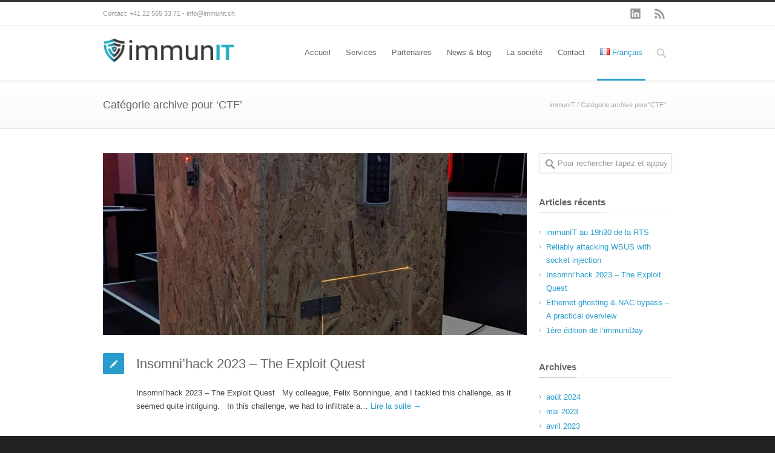

--- FILE ---
content_type: text/html; charset=UTF-8
request_url: https://www.immunit.ch/blog/category/ctf/
body_size: 14137
content:
<!DOCTYPE html>
<!--[if lt IE 7 ]><html class="ie ie6" lang="en"> <![endif]-->
<!--[if IE 7 ]><html class="ie ie7" lang="en"> <![endif]-->
<!--[if IE 8 ]><html class="ie ie8" lang="en"> <![endif]-->
<!--[if (gte IE 9)|!(IE)]><!--><html lang="fr-FR"> <!--<![endif]-->
<head>


<meta charset="UTF-8">
<title>immunIT   &#8211;  CTF</title>

<!--[if lt IE 9]>
	<script src="http://html5shim.googlecode.com/svn/trunk/html5.js"></script>
<![endif]-->



<meta name="viewport" content="width=device-width, initial-scale=1.0, maximum-scale=1.0">
<link rel="shortcut icon" href="http://www.immunit.ch/wp-content/uploads/2015/12/immunit_favicon16x16.png">
<link rel="apple-touch-icon" href="http://www.immunit.ch/wp-content/uploads/2015/12/immunit_favicon57x57.png">
<link rel="apple-touch-icon" sizes="114x114" href="http://www.immunit.ch/wp-content/uploads/2015/12/immunit_favicon114x114.png">
<link rel="apple-touch-icon" sizes="72x72" href="http://www.immunit.ch/wp-content/uploads/2015/12/immunit_favicon72x72.png">
<link rel="apple-touch-icon" sizes="144x144" href="http://www.immunit.ch/wp-content/uploads/2015/12/immunit_favicon144x144.png">


<link rel="pingback" href="https://www.immunit.ch/xmlrpc.php"/>

<meta name='robots' content='max-image-preview:large'/>
<link rel="alternate" type="application/rss+xml" title="immunIT &raquo; Flux" href="https://www.immunit.ch/feed/"/>
<link rel="alternate" type="application/rss+xml" title="immunIT &raquo; Flux des commentaires" href="https://www.immunit.ch/comments/feed/"/>
<link rel="alternate" type="application/rss+xml" title="immunIT &raquo; Flux de la catégorie CTF" href="https://www.immunit.ch/blog/category/ctf/feed/"/>
<style id='wp-img-auto-sizes-contain-inline-css' type='text/css'>
img:is([sizes=auto i],[sizes^="auto," i]){contain-intrinsic-size:3000px 1500px}
/*# sourceURL=wp-img-auto-sizes-contain-inline-css */
</style>
<link rel='stylesheet' id='headers-css' href='https://www.immunit.ch/wp-content/themes/inovado/framework/css/headers.css?ver=1' type='text/css' media='all'/>
<link rel='stylesheet' id='shortcodes-css' href='https://www.immunit.ch/wp-content/themes/inovado/framework/css/shortcodes.css?ver=1' type='text/css' media='all'/>
<link rel='stylesheet' id='flexslider-css' href='https://www.immunit.ch/wp-content/themes/inovado/framework/css/flexslider.css?ver=1' type='text/css' media='all'/>
<link rel='stylesheet' id='prettyPhoto-css' href='https://www.immunit.ch/wp-content/themes/inovado/framework/css/prettyPhoto.css?ver=1' type='text/css' media='all'/>
<link rel='stylesheet' id='stylesheet-css' href='https://www.immunit.ch/wp-content/themes/inovado/style.css?ver=1' type='text/css' media='all'/>
<link rel='stylesheet' id='retina-css' href='https://www.immunit.ch/wp-content/themes/inovado/framework/css/retina.css?ver=1' type='text/css' media='only screen and (-webkit-min-device-pixel-ratio: 2)'/>
<link rel='stylesheet' id='responsive-css' href='https://www.immunit.ch/wp-content/themes/inovado/framework/css/responsive.css?ver=1' type='text/css' media='all'/>
<style id='wp-emoji-styles-inline-css' type='text/css'>

	img.wp-smiley, img.emoji {
		display: inline !important;
		border: none !important;
		box-shadow: none !important;
		height: 1em !important;
		width: 1em !important;
		margin: 0 0.07em !important;
		vertical-align: -0.1em !important;
		background: none !important;
		padding: 0 !important;
	}
/*# sourceURL=wp-emoji-styles-inline-css */
</style>
<link rel='stylesheet' id='wp-block-library-css' href='https://www.immunit.ch/wp-includes/css/dist/block-library/style.min.css?ver=6.9' type='text/css' media='all'/>
<style id='global-styles-inline-css' type='text/css'>
:root{--wp--preset--aspect-ratio--square: 1;--wp--preset--aspect-ratio--4-3: 4/3;--wp--preset--aspect-ratio--3-4: 3/4;--wp--preset--aspect-ratio--3-2: 3/2;--wp--preset--aspect-ratio--2-3: 2/3;--wp--preset--aspect-ratio--16-9: 16/9;--wp--preset--aspect-ratio--9-16: 9/16;--wp--preset--color--black: #000000;--wp--preset--color--cyan-bluish-gray: #abb8c3;--wp--preset--color--white: #ffffff;--wp--preset--color--pale-pink: #f78da7;--wp--preset--color--vivid-red: #cf2e2e;--wp--preset--color--luminous-vivid-orange: #ff6900;--wp--preset--color--luminous-vivid-amber: #fcb900;--wp--preset--color--light-green-cyan: #7bdcb5;--wp--preset--color--vivid-green-cyan: #00d084;--wp--preset--color--pale-cyan-blue: #8ed1fc;--wp--preset--color--vivid-cyan-blue: #0693e3;--wp--preset--color--vivid-purple: #9b51e0;--wp--preset--gradient--vivid-cyan-blue-to-vivid-purple: linear-gradient(135deg,rgb(6,147,227) 0%,rgb(155,81,224) 100%);--wp--preset--gradient--light-green-cyan-to-vivid-green-cyan: linear-gradient(135deg,rgb(122,220,180) 0%,rgb(0,208,130) 100%);--wp--preset--gradient--luminous-vivid-amber-to-luminous-vivid-orange: linear-gradient(135deg,rgb(252,185,0) 0%,rgb(255,105,0) 100%);--wp--preset--gradient--luminous-vivid-orange-to-vivid-red: linear-gradient(135deg,rgb(255,105,0) 0%,rgb(207,46,46) 100%);--wp--preset--gradient--very-light-gray-to-cyan-bluish-gray: linear-gradient(135deg,rgb(238,238,238) 0%,rgb(169,184,195) 100%);--wp--preset--gradient--cool-to-warm-spectrum: linear-gradient(135deg,rgb(74,234,220) 0%,rgb(151,120,209) 20%,rgb(207,42,186) 40%,rgb(238,44,130) 60%,rgb(251,105,98) 80%,rgb(254,248,76) 100%);--wp--preset--gradient--blush-light-purple: linear-gradient(135deg,rgb(255,206,236) 0%,rgb(152,150,240) 100%);--wp--preset--gradient--blush-bordeaux: linear-gradient(135deg,rgb(254,205,165) 0%,rgb(254,45,45) 50%,rgb(107,0,62) 100%);--wp--preset--gradient--luminous-dusk: linear-gradient(135deg,rgb(255,203,112) 0%,rgb(199,81,192) 50%,rgb(65,88,208) 100%);--wp--preset--gradient--pale-ocean: linear-gradient(135deg,rgb(255,245,203) 0%,rgb(182,227,212) 50%,rgb(51,167,181) 100%);--wp--preset--gradient--electric-grass: linear-gradient(135deg,rgb(202,248,128) 0%,rgb(113,206,126) 100%);--wp--preset--gradient--midnight: linear-gradient(135deg,rgb(2,3,129) 0%,rgb(40,116,252) 100%);--wp--preset--font-size--small: 13px;--wp--preset--font-size--medium: 20px;--wp--preset--font-size--large: 36px;--wp--preset--font-size--x-large: 42px;--wp--preset--spacing--20: 0.44rem;--wp--preset--spacing--30: 0.67rem;--wp--preset--spacing--40: 1rem;--wp--preset--spacing--50: 1.5rem;--wp--preset--spacing--60: 2.25rem;--wp--preset--spacing--70: 3.38rem;--wp--preset--spacing--80: 5.06rem;--wp--preset--shadow--natural: 6px 6px 9px rgba(0, 0, 0, 0.2);--wp--preset--shadow--deep: 12px 12px 50px rgba(0, 0, 0, 0.4);--wp--preset--shadow--sharp: 6px 6px 0px rgba(0, 0, 0, 0.2);--wp--preset--shadow--outlined: 6px 6px 0px -3px rgb(255, 255, 255), 6px 6px rgb(0, 0, 0);--wp--preset--shadow--crisp: 6px 6px 0px rgb(0, 0, 0);}:where(.is-layout-flex){gap: 0.5em;}:where(.is-layout-grid){gap: 0.5em;}body .is-layout-flex{display: flex;}.is-layout-flex{flex-wrap: wrap;align-items: center;}.is-layout-flex > :is(*, div){margin: 0;}body .is-layout-grid{display: grid;}.is-layout-grid > :is(*, div){margin: 0;}:where(.wp-block-columns.is-layout-flex){gap: 2em;}:where(.wp-block-columns.is-layout-grid){gap: 2em;}:where(.wp-block-post-template.is-layout-flex){gap: 1.25em;}:where(.wp-block-post-template.is-layout-grid){gap: 1.25em;}.has-black-color{color: var(--wp--preset--color--black) !important;}.has-cyan-bluish-gray-color{color: var(--wp--preset--color--cyan-bluish-gray) !important;}.has-white-color{color: var(--wp--preset--color--white) !important;}.has-pale-pink-color{color: var(--wp--preset--color--pale-pink) !important;}.has-vivid-red-color{color: var(--wp--preset--color--vivid-red) !important;}.has-luminous-vivid-orange-color{color: var(--wp--preset--color--luminous-vivid-orange) !important;}.has-luminous-vivid-amber-color{color: var(--wp--preset--color--luminous-vivid-amber) !important;}.has-light-green-cyan-color{color: var(--wp--preset--color--light-green-cyan) !important;}.has-vivid-green-cyan-color{color: var(--wp--preset--color--vivid-green-cyan) !important;}.has-pale-cyan-blue-color{color: var(--wp--preset--color--pale-cyan-blue) !important;}.has-vivid-cyan-blue-color{color: var(--wp--preset--color--vivid-cyan-blue) !important;}.has-vivid-purple-color{color: var(--wp--preset--color--vivid-purple) !important;}.has-black-background-color{background-color: var(--wp--preset--color--black) !important;}.has-cyan-bluish-gray-background-color{background-color: var(--wp--preset--color--cyan-bluish-gray) !important;}.has-white-background-color{background-color: var(--wp--preset--color--white) !important;}.has-pale-pink-background-color{background-color: var(--wp--preset--color--pale-pink) !important;}.has-vivid-red-background-color{background-color: var(--wp--preset--color--vivid-red) !important;}.has-luminous-vivid-orange-background-color{background-color: var(--wp--preset--color--luminous-vivid-orange) !important;}.has-luminous-vivid-amber-background-color{background-color: var(--wp--preset--color--luminous-vivid-amber) !important;}.has-light-green-cyan-background-color{background-color: var(--wp--preset--color--light-green-cyan) !important;}.has-vivid-green-cyan-background-color{background-color: var(--wp--preset--color--vivid-green-cyan) !important;}.has-pale-cyan-blue-background-color{background-color: var(--wp--preset--color--pale-cyan-blue) !important;}.has-vivid-cyan-blue-background-color{background-color: var(--wp--preset--color--vivid-cyan-blue) !important;}.has-vivid-purple-background-color{background-color: var(--wp--preset--color--vivid-purple) !important;}.has-black-border-color{border-color: var(--wp--preset--color--black) !important;}.has-cyan-bluish-gray-border-color{border-color: var(--wp--preset--color--cyan-bluish-gray) !important;}.has-white-border-color{border-color: var(--wp--preset--color--white) !important;}.has-pale-pink-border-color{border-color: var(--wp--preset--color--pale-pink) !important;}.has-vivid-red-border-color{border-color: var(--wp--preset--color--vivid-red) !important;}.has-luminous-vivid-orange-border-color{border-color: var(--wp--preset--color--luminous-vivid-orange) !important;}.has-luminous-vivid-amber-border-color{border-color: var(--wp--preset--color--luminous-vivid-amber) !important;}.has-light-green-cyan-border-color{border-color: var(--wp--preset--color--light-green-cyan) !important;}.has-vivid-green-cyan-border-color{border-color: var(--wp--preset--color--vivid-green-cyan) !important;}.has-pale-cyan-blue-border-color{border-color: var(--wp--preset--color--pale-cyan-blue) !important;}.has-vivid-cyan-blue-border-color{border-color: var(--wp--preset--color--vivid-cyan-blue) !important;}.has-vivid-purple-border-color{border-color: var(--wp--preset--color--vivid-purple) !important;}.has-vivid-cyan-blue-to-vivid-purple-gradient-background{background: var(--wp--preset--gradient--vivid-cyan-blue-to-vivid-purple) !important;}.has-light-green-cyan-to-vivid-green-cyan-gradient-background{background: var(--wp--preset--gradient--light-green-cyan-to-vivid-green-cyan) !important;}.has-luminous-vivid-amber-to-luminous-vivid-orange-gradient-background{background: var(--wp--preset--gradient--luminous-vivid-amber-to-luminous-vivid-orange) !important;}.has-luminous-vivid-orange-to-vivid-red-gradient-background{background: var(--wp--preset--gradient--luminous-vivid-orange-to-vivid-red) !important;}.has-very-light-gray-to-cyan-bluish-gray-gradient-background{background: var(--wp--preset--gradient--very-light-gray-to-cyan-bluish-gray) !important;}.has-cool-to-warm-spectrum-gradient-background{background: var(--wp--preset--gradient--cool-to-warm-spectrum) !important;}.has-blush-light-purple-gradient-background{background: var(--wp--preset--gradient--blush-light-purple) !important;}.has-blush-bordeaux-gradient-background{background: var(--wp--preset--gradient--blush-bordeaux) !important;}.has-luminous-dusk-gradient-background{background: var(--wp--preset--gradient--luminous-dusk) !important;}.has-pale-ocean-gradient-background{background: var(--wp--preset--gradient--pale-ocean) !important;}.has-electric-grass-gradient-background{background: var(--wp--preset--gradient--electric-grass) !important;}.has-midnight-gradient-background{background: var(--wp--preset--gradient--midnight) !important;}.has-small-font-size{font-size: var(--wp--preset--font-size--small) !important;}.has-medium-font-size{font-size: var(--wp--preset--font-size--medium) !important;}.has-large-font-size{font-size: var(--wp--preset--font-size--large) !important;}.has-x-large-font-size{font-size: var(--wp--preset--font-size--x-large) !important;}
/*# sourceURL=global-styles-inline-css */
</style>

<style id='classic-theme-styles-inline-css' type='text/css'>
/*! This file is auto-generated */
.wp-block-button__link{color:#fff;background-color:#32373c;border-radius:9999px;box-shadow:none;text-decoration:none;padding:calc(.667em + 2px) calc(1.333em + 2px);font-size:1.125em}.wp-block-file__button{background:#32373c;color:#fff;text-decoration:none}
/*# sourceURL=/wp-includes/css/classic-themes.min.css */
</style>
<link rel='stylesheet' id='contact-form-7-css' href='https://www.immunit.ch/wp-content/plugins/contact-form-7/includes/css/styles.css?ver=6.1.4' type='text/css' media='all'/>
<link rel='stylesheet' id='custom-style-css' href='https://www.immunit.ch/wp-content/themes/inovado/framework/css/custom_script.css?ver=6.9' type='text/css' media='all'/>
<style id='custom-style-inline-css' type='text/css'>

        	
        	body{ font-family: arial, Arial, Helvetica, sans-serif; font-size: 13px; font-weight: normal; color: #444444; }

			h1{ font-family: arial, Arial, Helvetica, sans-serif; font-size: 28px; font-weight: normal; color: #666666; }
			h2{ font-family: arial, Arial, Helvetica, sans-serif; font-size: 23px; font-weight: normal; color: #666666; }
			h3{ font-family: arial, Arial, Helvetica, sans-serif; font-size: 18px; font-weight: normal; color: #666666; }
			h4{ font-family: arial, Arial, Helvetica, sans-serif; font-size: 16px; font-weight: normal; color: #666666; }
			h5{ font-family: arial, Arial, Helvetica, sans-serif; font-size: 15px; font-weight: normal; color: #666666; }
			h6{ font-family: arial, Arial, Helvetica, sans-serif; font-size: 14px; font-weight: normal; color: #666666; }

			h1 a, h2 a, h3 a, h4 a, h5 a, h6 a, h1 a:visited, h2 a:visited, h3 a:visited, h4 a:visited, h5 a:visited, h6 a:visited  { font-weight: inherit; color: inherit; }

			h1 a:hover, h2 a:hover, h3 a:hover, h4 a:hover, h5 a:hover, h6 a:hover, a:hover h1, a:hover h2, a:hover h3, a:hover h4, a:hover h5, a:hover h6 { color: #666666; }

			.callus{ font-family: arial, Arial, Helvetica, sans-serif; font-size: 11px; font-weight: normal; color: #999999 !important; }

			a, a:visited{ color: #289dcc; }
			a:hover, a:focus{ color: #666666; }
			#infobar{ position: fixed; }

			#topbar{ background: #ffffff; border-bottom: 1px solid #efefef; }
			#topbar .callus { color: #999999; }
			#topbar .callus a { color: #999999; }
			#topbar .callus a:hover { color: #333333; }

			.header{ background: #ffffff; }
			.header .slogan{ font-family: arial, Arial, Helvetica, sans-serif; font-size: 13px; font-weight: normal; color: #666666; }

			/* Header V1 ------------------------------------------------------------------------ */  

			#header { height: 90px; }
			#header .logo{ margin-top: 20px; }
			#header .select-menu{ background: #ffffff }

			#header #navigation ul#nav > li { height: 90px; }
			#header #navigation ul#nav > li > a { height: 87px; line-height: 87px; }
			#header #navigation ul#nav li .sub-menu{ top: 87px; }
			#header #header-searchform{ margin-top: 29px; }
			#header #header-cart{ margin-top: 29px; }

			#header #navigation ul#nav > li > a { font-family: arial, Arial, Helvetica, sans-serif; font-size: 13px; font-weight: normal; color: #666666; }
			#header #navigation ul#nav > li > a:hover { color: #333333; border-color: #333333; }
			#header #navigation ul#nav > li.current-menu-item > a,
			#header #navigation ul#nav > li.current-menu-item > a:hover,
			#header #navigation ul#nav > li.current-page-ancestor > a,
			#header #navigation ul#nav > li.current-page-ancestor > a:hover,
			#header #navigation ul#nav > li.current-menu-ancestor > a,
			#header #navigation ul#nav > li.current-menu-ancestor > a:hover,
			#header #navigation ul#nav > li.current-menu-parent > a,
			#header #navigation ul#nav > li.current-menu-parent > a:hover,
			#header #navigation ul#nav > li.current_page_ancestor > a,
			#header #navigation ul#nav > li.current_page_ancestor > a:hover { color: #289dcc; border-color: #289dcc; }

			/* Header V2 ------------------------------------------------------------------------ */  

			#header-v2 .header-v2-container{ height: 90px; }
			#header-v2 .logo{ margin-top: 33px; }
			#header-v2 #header-searchform{ margin-top: 28px; }
			#header-v2 #header-cart{ margin-top: 28px; }
			#header-v2 .slogan{ margin-top: 33px; }
			#header-v2 #navigation .sub-menu{ top: 41px; }

			#header-v2 #navigation ul#nav > li > a { font-family: arial, Arial, Helvetica, sans-serif; font-size: 13px; font-weight: normal; color: #666666; }
			#header-v2 #navigation ul#nav > li > a:hover { color: #333333; border-color: #333333; }
			#header-v2 #navigation ul#nav > li.current-menu-item > a,
			#header-v2 #navigation ul#nav > li.current-menu-item > a:hover,
			#header-v2 #navigation ul#nav > li.current-page-ancestor > a,
			#header-v2 #navigation ul#nav > li.current-page-ancestor > a:hover,
			#header-v2 #navigation ul#nav > li.current-menu-ancestor > a,
			#header-v2 #navigation ul#nav > li.current-menu-ancestor > a:hover,
			#header-v2 #navigation ul#nav > li.current-menu-parent > a,
			#header-v2 #navigation ul#nav > li.current-menu-parent > a:hover,
			#header-v2 #navigation ul#nav > li.current_page_ancestor > a,
			#header-v2 #navigation ul#nav > li.current_page_ancestor > a:hover { color: #289dcc; border-color: #289dcc; }

			#header-v2 #navigation ul#nav > li.current-menu-item > a:after,
			#header-v2 #navigation ul#nav > li.current-page-ancestor > a:after,
			#header-v2 #navigation ul#nav > li.current-menu-ancestor > a:after,
			#header-v2 #navigation ul#nav > li.current-menu-parent > a:after,
			#header-v2 #navigation ul#nav > li.current_page_ancestor > a:after{
				border-color: #289dcc transparent transparent transparent;
			}

			/* Header V3 ------------------------------------------------------------------------ */  

			#header-v3 { height: 90px; }
			#header-v3 .logo{ margin-top: 33px; }
			#header-v3 #navigation ul{ margin-top: 26px; }
			#header-v3 #header-searchform{ margin-top: 30px; }
			#header-v3 #header-cart{ margin-top: 30px; }
			#header-v3 #navigation .sub-menu{ top: 37px; }

			#header-v3 #navigation ul#nav > li > a { font-family: arial, Arial, Helvetica, sans-serif; font-size: 13px; font-weight: normal; color: #666666; background: #ffffff; }

			#header-v3 #navigation ul#nav > li > a:hover, 
			#header-v3 #navigation ul#nav > li.sfHover > a  { background: #333333; }

			#header-v3 #navigation ul#nav > li.current-menu-item > a,
			#header-v3 #navigation ul#nav > li.current-menu-item > a:hover,
			#header-v3 #navigation ul#nav > li.current-page-ancestor > a,
			#header-v3 #navigation ul#nav > li.current-page-ancestor > a:hover,
			#header-v3 #navigation ul#nav > li.current-menu-ancestor > a,
			#header-v3 #navigation ul#nav > li.current-menu-ancestor > a:hover,
			#header-v3 #navigation ul#nav > li.current-menu-parent > a,
			#header-v3 #navigation ul#nav > li.current-menu-parent > a:hover,
			#header-v3 #navigation ul#nav > li.current_page_ancestor > a,
			#header-v3 #navigation ul#nav > li.current_page_ancestor > a:hover { background: #289dcc; }

			/* Header V4 ------------------------------------------------------------------------ */  

			#header-v4 .header-v4-container{ height: 90px; }
			#header-v4 .logo{ margin-top: 33px; }
			#header-v4 #header-searchform{ margin-top: 28px; }
			#header-v4 #header-cart{ margin-top: 28px; }
			#header-v4 .slogan{ margin-top: 33px; }
			#header-v4 #navigation .sub-menu{ top: 41px; }

			#header-v4 #navigation{ background: #555555; }
			#header-v4 #navigation ul#nav > li > a { font-family: arial, Arial, Helvetica, sans-serif; font-size: 13px; font-weight: normal; color: #666666; }

			#header-v4 #navigation ul#nav > li > a:hover, 
			#header-v4 #navigation ul#nav > li.sfHover > a { background: #333333; }

			#header-v4 #navigation ul#nav > li.current-menu-item > a,
			#header-v4 #navigation ul#nav > li.current-menu-item > a:hover,
			#header-v4 #navigation ul#nav > li.current-page-ancestor > a,
			#header-v4 #navigation ul#nav > li.current-page-ancestor > a:hover,
			#header-v4 #navigation ul#nav > li.current-menu-ancestor > a,
			#header-v4 #navigation ul#nav > li.current-menu-ancestor > a:hover,
			#header-v4 #navigation ul#nav > li.current-menu-parent > a,
			#header-v4 #navigation ul#nav > li.current-menu-parent > a:hover,
			#header-v4 #navigation ul#nav > li.current_page_ancestor > a,
			#header-v4 #navigation ul#nav > li.current_page_ancestor > a:hover { background: #289dcc; }

			/* Header V5 ------------------------------------------------------------------------ */  

			#header-v5 .header-v5-container{ height: 107px; }
			#header-v5 .logo{ margin-top: 33px; }
			#header-v5 .slogan{ margin-top: 4px; }
			#header-v5 #navigation .sub-menu{ top: 41px; }

			#header-v5 #navigation ul#nav > li > a { font-family: arial, Arial, Helvetica, sans-serif; font-size: 13px; font-weight: normal; color: #666666; }

			#header-v5 #navigation ul#nav > li > a:hover { color: #333333; }
			        
			#header-v5 #navigation ul#nav > li.current-menu-item > a,
			#header-v5 #navigation ul#nav > li.current-menu-item > a:hover,
			#header-v5 #navigation ul#nav > li.current-page-ancestor > a,
			#header-v5 #navigation ul#nav > li.current-page-ancestor > a:hover,
			#header-v5 #navigation ul#nav > li.current-menu-ancestor > a,
			#header-v5 #navigation ul#nav > li.current-menu-ancestor > a:hover,
			#header-v5 #navigation ul#nav > li.current-menu-parent > a,
			#header-v5 #navigation ul#nav > li.current-menu-parent > a:hover,
			#header-v5 #navigation ul#nav > li.current_page_ancestor > a,
			#header-v5 #navigation ul#nav > li.current_page_ancestor > a:hover { color: #289dcc; border-color:#289dcc; }

			/* Header V6 ------------------------------------------------------------------------ */  

			#header-v6 { height: 90px; }
			#header-v6 .logo{ margin-top: 20px; }
			#header-v6 .select-menu{ background: #ffffff }

			#header-v6 #navigation ul#nav > li { height: 90px; }
			#header-v6 #navigation ul#nav > li > a { height: 87px; line-height: 87px; }
			#header-v6 #navigation .sub-menu{ top: 87px !important; }
			#header-v6 #header-searchform{ margin-top: 29px; }
			#header-v6 #header-cart{ margin-top: 29px; }

			#header-v6 #navigation ul#nav > li > a { font-family: arial, Arial, Helvetica, sans-serif; font-size: 13px; font-weight: normal; color: #666666; }
			#header-v6 #navigation ul#nav > li > a:hover { color: #333333; border-color: #333333; }
			#header-v6 #navigation ul#nav > li.current-menu-item > a,
			#header-v6 #navigation ul#nav > li.current-menu-item > a:hover,
			#header-v6 #navigation ul#nav > li.current-page-ancestor > a,
			#header-v6 #navigation ul#nav > li.current-page-ancestor > a:hover,
			#header-v6 #navigation ul#nav > li.current-menu-ancestor > a,
			#header-v6 #navigation ul#nav > li.current-menu-ancestor > a:hover,
			#header-v6 #navigation ul#nav > li.current-menu-parent > a,
			#header-v6 #navigation ul#nav > li.current-menu-parent > a:hover,
			#header-v6 #navigation ul#nav > li.current_page_ancestor > a,
			#header-v6 #navigation ul#nav > li.current_page_ancestor > a:hover { color: #289dcc; border-color: #289dcc; }

			#header-v6.header-megamenu #navigation > ul#nav > li.megamenu > ul > li{ border-color: #a5a5a5 !important; }
			#header-v6.header-megamenu #navigation .sub-menu ul li a,
			#header-v6.header-megamenu #navigation .sub-menu li a{ border-color: #a5a5a5 !important; }

			#navigation ul#nav > li.current-menu-item > a,
			#navigation ul#nav > li.current-page-ancestor > a,
			#navigation ul#nav > li.current-page-parent > a{ font-weight: 600 !important; }

			/* Sub-Menu Navigation ------------------------------------------------------------------------ */ 

			html body #navigation .sub-menu{ background: #999999 !important; border-color: #555555 !important; }
			html body #navigation .sub-menu li a,
			html body #navigation .sub-menu li .sub-menu li a,
			html body #navigation .sub-menu li .sub-menu li .sub-menu li a { font-family: arial, Arial, Helvetica, sans-serif !important; font-size: 13px !important; font-weight: normal !important; color: #dedede !important; }
			#navigation .sub-menu li{ border-color: #a5a5a5; }
			#navigation .sub-menu li a:hover,
			#navigation .sub-menu li .sub-menu li a:hover,
			#navigation .sub-menu li.current-menu-item a,
			#navigation .sub-menu li.current-menu-item a:hover,
			#navigation .sub-menu li.current_page_item a,
			#navigation .sub-menu li.current_page_item a:hover { color: #ffffff !important; }

			#navigation ul#nav > li > ul > li:last-child > a:hover{ border:none !important; }

			#title {
				background: #FFFFFF;
			    background-image: linear-gradient(bottom, #FAFAFA 0%, #FFFFFF 100%);
			    background-image: -o-linear-gradient(bottom, #FAFAFA 0%, #FFFFFF 100%);
			    background-image: -moz-linear-gradient(bottom, #FAFAFA 0%, #FFFFFF 100%);
			    background-image: -webkit-linear-gradient(bottom, #FAFAFA 0%, #FFFFFF 100%);
			    background-image: -ms-linear-gradient(bottom, #FAFAFA 0%, #FFFFFF 100%);
			    border-bottom: 1px solid #e4e4e4;
			    border-top: 1px solid #e4e4e4;
			}
			#title h1, #title .blog-h1 { font-family: arial, Arial, Helvetica, sans-serif; font-size: 18px; font-weight: normal; color: #666666; }
			#title h2, #title .blog-h2 { font-family: arial, Arial, Helvetica, sans-serif; font-size: 15px; font-weight: normal; color: #aaaaaa; }
			#title #breadcrumbs { color: #aaaaaa; }
			#title #breadcrumbs a { color: #aaaaaa; }
			#title #breadcrumbs a:hover { color: #289dcc; }

			#alt-title h1, #alt-title .blog-h1 { background:#289dcc; font-family: arial, Arial, Helvetica, sans-serif; font-size: 18px; font-weight: normal; color: #ffffff;  }
			#alt-title h2, #alt-title .blog-h2 { background:#ffffff; font-family: arial, Arial, Helvetica, sans-serif; font-size: 15px; font-weight: normal; color: #999999; }
			#alt-breadcrumbs, #no-title { background:#ffffff; border-bottom: 1px solid #e4e4e4; color: #999999; }
			#alt-title .grid{ opacity: 0.8; }
			#no-title  #breadcrumbs{ color: #999999; }
			#alt-breadcrumbs a, #no-title #breadcrumbs a { color: #999999; }
			#alt-breadcrumbs a:hover, #no-title #breadcrumbs a:hover { color: #289dcc; }

			#alt-title-2 h1, #alt-title-2 .blog-h1 { font-family: arial, Arial, Helvetica, sans-serif; font-size: 18px; font-weight: bold; color: #666666; }
			#alt-title-2 { background-color: #efef; border-top:1px solid #e4e4e4; border-bottom:1px solid #e4e4e4; }

			#alt-title-2 #breadcrumbs, #alt-title-2 #breadcrumbs a{ color: #999999; }
			#alt-title-2 #breadcrumbs a:hover{ color: #289dcc; }

			#sidebar .widget h3 { font-family: arial, Arial, Helvetica, sans-serif; font-size: 15px; font-weight: bold; color: #666666; }

			/* Footer ------------------------------------------------------------------------ */  
	
			#footer{ border-top: 10px solid #333333; }  
			#footer, #infobar { border-top-color: #333333; background: #444444; color:#999999; }
			#footer a, #infobar a{ color:#999999; }
			#footer a:hover, #infobar a:hover{ color:#ffffff; }
			#footer .widget h3, #infobar .widget h3 { font-family: arial, Arial, Helvetica, sans-serif; font-size: 15px; font-weight: normal !important; color: #ffffff !important; border-bottom:1px solid #555555; }
			#infobar .no-widgets{ color:#999999; }

			/* Copyright ------------------------------------------------------------------------ */  
	        
			#copyright { background: #222222; color: #777777; }
			#copyright a { color: #888888; }
			#copyright a:hover { color: #ffffff; }

			/* Forms ------------------------------------------------------------------------ */  
	    
			input[type='text'], input[type='password'], input[type='email'], textarea, select, button, input[type='submit'], input[type='reset'], input[type='button'] { font-family: arial, Arial, Helvetica, sans-serif; font-size: 13px; }
	    
			/* Accent Color ------------------------------------------------------------------------ */ 
	
			::selection { background: #289dcc }
			::-moz-selection { background: #289dcc }
			.highlight { color: #289dcc }
			.post-icon { background: #289dcc }
			.single .post-tags a:hover { background: #289dcc; border-color: #289dcc; }
			#pagination a:hover { border-color: #289dcc; background: #289dcc; }
			#filters ul li a:hover { color: #289dcc }
			#filters ul li a.active { color: #289dcc }
			.portfolio-item:hover .portfolio-title { background: #289dcc; border-color: #289dcc; }
			.projects-nav a:hover,
			.post-navigation a:hover { background-color: #289dcc }
			.sidenav li a:hover, .widget_wp_nav_menu_desc li a:hover { color: #289dcc }
			.sidenav > li.current_page_item > a, .widget_wp_nav_menu_desc > li.current_page_item > a { border-left-color: #289dcc; color: #289dcc; }
			.sidenav > li.current_page_item > a, .sidenav > li.current_page_item > a:hover, .widget_wp_nav_menu_desc > li.current_page_item > a, .widget_wp_nav_menu_desc > li.current_page_item > a:hover { background-color: #289dcc; }
			.sidenav ul.children > li.current_page_item > a{ color: #289dcc }
			#back-to-top a:hover { background-color: #289dcc }
			.widget_tag_cloud a:hover { background: #289dcc; border-color: #289dcc; }
			.widget_flickr #flickr_tab a:hover { background: #289dcc; border-color: #289dcc; }
			.widget_portfolio .portfolio-widget-item .portfolio-pic:hover { background: #289dcc; border-color: #289dcc; }
			#footer .widget_tag_cloud a:hover,
			#infobar .widget_tag_cloud a:hover { background: #289dcc; border-color: #289dcc; }
			#footer .widget_flickr #flickr_tab a:hover,
			#infobar .widget_flickr #flickr_tab a:hover { background: #289dcc; border-color: #289dcc; }
			#footer .widget_portfolio .portfolio-widget-item .portfolio-pic:hover,
			#infobar .widget_portfolio .portfolio-widget-item .portfolio-pic:hover { background: #289dcc; border-color: #289dcc; }
			.flex-direction-nav a:hover { background-color: #289dcc }
			a.button.alternative-1 { background: #289dcc; border-color: #289dcc; }
			.gallery img:hover { background: #289dcc; border-color: #289dcc !important; }
			.skillbar .skill-percentage { background: #289dcc }
			.latest-blog .blog-item:hover h4 { color: #289dcc }
			.tp-caption.big_colorbg{ background: #289dcc; }
			.tp-caption.medium_colorbg{ background: #289dcc; }
			.tp-caption.small_colorbg{ background: #289dcc; }
			.tp-caption.customfont_color{ color: #289dcc; }
			.tp-caption a { color: #289dcc; }
			.tp-leftarrow.default:hover,
			.tp-rightarrow.default:hover { background-color: #289dcc !important; }
			.wooslider-direction-nav a:hover { background-color: #289dcc; }

			/* WooCommerce */

			.product .onsale{ background: #289dcc; }
			.woocommerce button, .woocommerce input[type=submit]{ color: #289dcc; }
			.products li .price{ color: #289dcc; }
			.product .price{ color: #289dcc; }
			.woocommerce-tabs .panel h2{ color: #289dcc; }
			.checkout .shop_table .total{ color: #289dcc; }
			.woocommerce .form-row input[type=submit], 
			.woocommerce .form-row button{ color: #289dcc; }

        
/*# sourceURL=custom-style-inline-css */
</style>
<script type="text/javascript" src="https://www.immunit.ch/wp-includes/js/jquery/jquery.min.js?ver=3.7.1" id="jquery-core-js"></script>
<script type="text/javascript" src="https://www.immunit.ch/wp-includes/js/jquery/jquery-migrate.min.js?ver=3.4.1" id="jquery-migrate-js"></script>
<script type="text/javascript" src="https://www.immunit.ch/wp-content/plugins/revslider/public/assets/js/rbtools.min.js?ver=6.6.10" defer async id="tp-tools-js"></script>
<script type="text/javascript" src="https://www.immunit.ch/wp-content/plugins/revslider/public/assets/js/rs6.min.js?ver=6.6.10" defer async id="revmin-js"></script>
<script type="text/javascript" src="https://www.immunit.ch/wp-content/themes/inovado/framework/js/easing.js?ver=1.3" id="easing-js"></script>
<script type="text/javascript" src="https://www.immunit.ch/wp-content/themes/inovado/framework/js/fitvids.js?ver=1.0" id="fitvids-js"></script>
<link rel="https://api.w.org/" href="https://www.immunit.ch/wp-json/"/><link rel="alternate" title="JSON" type="application/json" href="https://www.immunit.ch/wp-json/wp/v2/categories/5"/><link rel="EditURI" type="application/rsd+xml" title="RSD" href="https://www.immunit.ch/xmlrpc.php?rsd"/>
<meta name="generator" content="WordPress 6.9"/>
	<script type="text/javascript" src="http://maps.google.com/maps/api/js?sensor=false"></script>
	<meta name="generator" content="Powered by Slider Revolution 6.6.10 - responsive, Mobile-Friendly Slider Plugin for WordPress with comfortable drag and drop interface."/>
<link rel="icon" href="https://www.immunit.ch/wp-content/uploads/2015/12/cropped-immunit_favicon-32x32.png" sizes="32x32"/>
<link rel="icon" href="https://www.immunit.ch/wp-content/uploads/2015/12/cropped-immunit_favicon-192x192.png" sizes="192x192"/>
<link rel="apple-touch-icon" href="https://www.immunit.ch/wp-content/uploads/2015/12/cropped-immunit_favicon-180x180.png"/>
<meta name="msapplication-TileImage" content="https://www.immunit.ch/wp-content/uploads/2015/12/cropped-immunit_favicon-270x270.png"/>
<script>function setREVStartSize(e){window.RSIW=window.RSIW===undefined?window.innerWidth:window.RSIW;window.RSIH=window.RSIH===undefined?window.innerHeight:window.RSIH;try{var pw=document.getElementById(e.c).parentNode.offsetWidth,newh;pw=pw===0||isNaN(pw)||(e.l=="fullwidth"||e.layout=="fullwidth")?window.RSIW:pw;e.tabw=e.tabw===undefined?0:parseInt(e.tabw);e.thumbw=e.thumbw===undefined?0:parseInt(e.thumbw);e.tabh=e.tabh===undefined?0:parseInt(e.tabh);e.thumbh=e.thumbh===undefined?0:parseInt(e.thumbh);e.tabhide=e.tabhide===undefined?0:parseInt(e.tabhide);e.thumbhide=e.thumbhide===undefined?0:parseInt(e.thumbhide);e.mh=e.mh===undefined||e.mh==""||e.mh==="auto"?0:parseInt(e.mh,0);if(e.layout==="fullscreen"||e.l==="fullscreen")newh=Math.max(e.mh,window.RSIH);else{e.gw=Array.isArray(e.gw)?e.gw:[e.gw];for(var i in e.rl)if(e.gw[i]===undefined||e.gw[i]===0)e.gw[i]=e.gw[i-1];e.gh=e.el===undefined||e.el===""||(Array.isArray(e.el)&&e.el.length==0)?e.gh:e.el;e.gh=Array.isArray(e.gh)?e.gh:[e.gh];for(var i in e.rl)if(e.gh[i]===undefined||e.gh[i]===0)e.gh[i]=e.gh[i-1];var nl=new Array(e.rl.length),ix=0,sl;e.tabw=e.tabhide>=pw?0:e.tabw;e.thumbw=e.thumbhide>=pw?0:e.thumbw;e.tabh=e.tabhide>=pw?0:e.tabh;e.thumbh=e.thumbhide>=pw?0:e.thumbh;for(var i in e.rl)nl[i]=e.rl[i]<window.RSIW?0:e.rl[i];sl=nl[0];for(var i in nl)if(sl>nl[i]&&nl[i]>0){sl=nl[i];ix=i;}var m=pw>(e.gw[ix]+e.tabw+e.thumbw)?1:(pw-(e.tabw+e.thumbw))/(e.gw[ix]);newh=(e.gh[ix]*m)+(e.tabh+e.thumbh);}var el=document.getElementById(e.c);if(el!==null&&el)el.style.height=newh+"px";el=document.getElementById(e.c+"_wrapper");if(el!==null&&el){el.style.height=newh+"px";el.style.display="block";}}catch(e){console.log("Failure at Presize of Slider:"+e)}};</script>

	<style>
		
				
		 		@media only screen and (max-width: 767px) {
			#topbar .callus{ background: #efefef; }	
		}
				
				
				
		
		
			.title{
				display:block;
				line-height: 1 !important;
				background: none;
				margin:0 0 20px 0;
				border-bottom:1px solid #f1f1f1;
				
			}

			.title span{
				display:inline-block;
				line-height: 1 !important;
				background: none;
				margin: 0 0 -1px 0;
				padding: 0 0 10px 0;
				border-bottom:1px solid #cccccc;
			}

				
		.teaserbox{
	background: #fafafa !important;
}
.teaserbox .border{
	background: #ffffff;
	border:none;
	-webkit-box-shadow:none;
	   -moz-box-shadow:none;
	        box-shadow:none;
}
.widget_contact address span strong {
    width: 70px;
}		
	</style>

		<style type="text/css" id="wp-custom-css">
			.meta-author {
	display: none;
}		</style>
		
<link rel='stylesheet' id='rs-plugin-settings-css' href='https://www.immunit.ch/wp-content/plugins/revslider/public/assets/css/rs6.css?ver=6.6.10' type='text/css' media='all'/>
<style id='rs-plugin-settings-inline-css' type='text/css'>
#rs-demo-id {}
/*# sourceURL=rs-plugin-settings-inline-css */
</style>
</head>

<body class="archive category category-ctf category-5 wp-theme-inovado">

	
	<div class="wrapall">
	
		<div id="topbar" class="clearfix ">
	
		<div class="container">
		
			<div class="eight columns">
									<div class="callus">Contact: +41 22 565 33 71 - info@immunit.ch</div>
					<div class="clear"></div>
							</div>
			
						<div class="eight columns">
				<div class="social-icons clearfix">
					<ul>
																																																																			<li class="social-linkedin"><a href="https://fr.linkedin.com/company/immunit-s%C3%A0rl" target="_blank" title="LinkedIn">LinkedIn</a></li>
																																																																																					<li class="social-rss"><a href="https://www.immunit.ch/feed/" target="_blank" title="RSS">RSS</a></li>
											</ul>
				</div>
			</div>
					
		</div>
	
	</div> 
	
	<header id="header-v6" class="header header-megamenu clearfix">
		
	<div class="container">
	
		<div class="four columns">
			<div class="logo">
									<a href="https://www.immunit.ch/"><img src="http://www.immunit.ch/wp-content/uploads/2015/12/header_logo.png" alt="immunIT" class="logo_standard"/></a>
												</div>
		</div>
		
		<div id="navigation" class="twelve columns clearfix">

							<form action="https://www.immunit.ch/" id="header-searchform" method="get">
				        <input type="text" id="header-s" name="s" value="" autocomplete="off"/>
				        <input type="submit" value="Search" id="header-searchsubmit"/>
				</form>
						
			
			<ul id="nav" class="menu"><li id="menu-item-36" class="menu-item menu-item-type-post_type menu-item-object-page menu-item-home menu-item-36"><a href="https://www.immunit.ch/">Accueil</a></li>
<li id="menu-item-140" class="megamenu columns-4 menu-item menu-item-type-custom menu-item-object-custom menu-item-has-children menu-item-140"><a>Services</a>
<ul class="sub-menu">
	<li id="menu-item-71" class="menu-item menu-item-type-custom menu-item-object-custom menu-item-has-children menu-item-71"><a>Audits de sécurité</a>
	<ul class="sub-menu">
		<li id="menu-item-49" class="menu-item menu-item-type-post_type menu-item-object-page menu-item-49"><a href="https://www.immunit.ch/test-dintrusion/">Tests d&rsquo;intrusion</a></li>
		<li id="menu-item-67" class="menu-item menu-item-type-post_type menu-item-object-page menu-item-67"><a href="https://www.immunit.ch/audit-applicatif/">Audit applicatif</a></li>
		<li id="menu-item-9112" class="menu-item menu-item-type-post_type menu-item-object-page menu-item-9112"><a href="https://www.immunit.ch/audit-hardware/">Audit hardware</a></li>
	</ul>
</li>
	<li id="menu-item-74" class="menu-item menu-item-type-custom menu-item-object-custom menu-item-has-children menu-item-74"><a>Sécurité des infrastructures</a>
	<ul class="sub-menu">
		<li id="menu-item-103" class="menu-item menu-item-type-post_type menu-item-object-page menu-item-103"><a href="https://www.immunit.ch/integration/">Intégration</a></li>
		<li id="menu-item-102" class="menu-item menu-item-type-post_type menu-item-object-page menu-item-102"><a href="https://www.immunit.ch/conseil-et-audit-dinfrastructure/">Conseil et audit d’infrastructure</a></li>
	</ul>
</li>
	<li id="menu-item-272336" class="menu-item menu-item-type-custom menu-item-object-custom menu-item-has-children menu-item-272336"><a>SOC &#038; MSSP</a>
	<ul class="sub-menu">
		<li id="menu-item-273959" class="menu-item menu-item-type-post_type menu-item-object-page menu-item-273959"><a href="https://www.immunit.ch/soc/">Security Operations Center (SOC)</a></li>
		<li id="menu-item-276183" class="menu-item menu-item-type-post_type menu-item-object-page menu-item-276183"><a href="https://www.immunit.ch/managed-security-service-provider-mssp/">Managed Security Service Provider (MSSP)</a></li>
	</ul>
</li>
	<li id="menu-item-72" class="menu-item menu-item-type-custom menu-item-object-custom menu-item-has-children menu-item-72"><a>Digital forensics &#038; investigations</a>
	<ul class="sub-menu">
		<li id="menu-item-91" class="menu-item menu-item-type-post_type menu-item-object-page menu-item-91"><a href="https://www.immunit.ch/investigations-numeriques/">Investigations numériques</a></li>
		<li id="menu-item-90" class="menu-item menu-item-type-post_type menu-item-object-page menu-item-90"><a href="https://www.immunit.ch/reponse-aux-incidents/">Réponse aux incidents</a></li>
	</ul>
</li>
	<li id="menu-item-73" class="menu-item menu-item-type-custom menu-item-object-custom menu-item-has-children menu-item-73"><a>Sensibilisation des utilisateurs</a>
	<ul class="sub-menu">
		<li id="menu-item-96" class="menu-item menu-item-type-post_type menu-item-object-page menu-item-96"><a href="https://www.immunit.ch/formations-presentielles/">Formations présentielles</a></li>
		<li id="menu-item-95" class="menu-item menu-item-type-post_type menu-item-object-page menu-item-95"><a href="https://www.immunit.ch/campagnes-de-social-engineering/">Campagnes de social engineering</a></li>
	</ul>
</li>
</ul>
</li>
<li id="menu-item-107" class="menu-item menu-item-type-post_type menu-item-object-page menu-item-107"><a href="https://www.immunit.ch/partenaires/">Partenaires</a></li>
<li id="menu-item-63" class="menu-item menu-item-type-post_type menu-item-object-page current_page_parent menu-item-63"><a href="https://www.immunit.ch/news-blog/">News &#038; blog</a></li>
<li id="menu-item-78" class="menu-item menu-item-type-custom menu-item-object-custom menu-item-has-children menu-item-78"><a>La société</a>
<ul class="sub-menu">
	<li id="menu-item-65" class="menu-item menu-item-type-post_type menu-item-object-page menu-item-65"><a href="https://www.immunit.ch/a-propos/">A propos</a></li>
	<li id="menu-item-549909" class="menu-item menu-item-type-post_type menu-item-object-page menu-item-549909"><a href="https://www.immunit.ch/nos-engagements-rse/">Nos engagements RSE</a></li>
	<li id="menu-item-77" class="menu-item menu-item-type-post_type menu-item-object-page menu-item-77"><a href="https://www.immunit.ch/jobs/">Jobs</a></li>
</ul>
</li>
<li id="menu-item-57" class="menu-item menu-item-type-post_type menu-item-object-page menu-item-57"><a href="https://www.immunit.ch/contact/">Contact</a></li>
<li id="menu-item-303" class="pll-parent-menu-item menu-item menu-item-type-custom menu-item-object-custom current-menu-parent menu-item-has-children menu-item-303"><a href="#pll_switcher"><img src="[data-uri]" alt="" width="16" height="11" style="width: 16px; height: 11px;"/><span style="margin-left:0.3em;">Français</span></a>
<ul class="sub-menu">
	<li id="menu-item-303-fr" class="lang-item lang-item-10 lang-item-fr current-lang lang-item-first menu-item menu-item-type-custom menu-item-object-custom menu-item-303-fr"><a href="https://www.immunit.ch/blog/category/ctf/" hreflang="fr-FR" lang="fr-FR"><img src="[data-uri]" alt="" width="16" height="11" style="width: 16px; height: 11px;"/><span style="margin-left:0.3em;">Français</span></a></li>
	<li id="menu-item-303-en" class="lang-item lang-item-13 lang-item-en no-translation menu-item menu-item-type-custom menu-item-object-custom menu-item-303-en"><a href="https://www.immunit.ch/en/welcome/" hreflang="en-US" lang="en-US"><img src="[data-uri]" alt="" width="16" height="11" style="width: 16px; height: 11px;"/><span style="margin-left:0.3em;">English</span></a></li>
</ul>
</li>
</ul>
		</div>

	</div>
	
</header>		
<div id="title">
	<div class="container">
		<div class="ten columns">

							<h1>Catégorie archive pour &#8216;CTF&#8217; </h1>

						
		</div>
					<div id="breadcrumbs" class="six columns">
				<div id="crumbs"><a href="https://www.immunit.ch">immunIT</a> / <span class="current">Catégorie archive pour"CTF"</span></div>			</div>
			</div>
</div>


<div id="page-wrap" class="container">
	
	<div id="content" class="sidebar-right twelve columns blog blog-large">
	
					
			
<div class="post clearfix">

		<div class="post-image">
		<a href="https://www.immunit.ch/blog/2023/04/13/231059/" title="Permalien vers Insomni’hack 2023 – The Exploit Quest" rel="bookmark">
			<img width="700" height="300" src="https://www.immunit.ch/wp-content/uploads/2023/04/wooden_box-1-700x300.jpg" class="attachment-standard size-standard wp-post-image" alt="" decoding="async" fetchpriority="high"/>		</a>
	</div>
		
	<a href="#" class="post-icon standard"></a>
	
	<div class="post-content">
		<div class="post-title">
			<h2><a href="https://www.immunit.ch/blog/2023/04/13/231059/" title="Permalien vers Insomni’hack 2023 – The Exploit Quest" rel="bookmark">Insomni’hack 2023 – The Exploit Quest</a></h2>
		</div>
		<div class="post-excerpt"><p>Insomni&rsquo;hack 2023 &#8211; The Exploit Quest &nbsp; My colleague, Felix Bonningue, and I tackled this challenge, as it seemed quite intriguing. &nbsp; In this challenge, we had to infiltrate a… <a href="https://www.immunit.ch/blog/2023/04/13/231059/" class="read-more-link">Lire la suite &rarr;</a></p>
</div>
	</div>
	
	<div class="clear"></div>
	<div class="post-meta"><span class="meta-date"><i class="icon-calendar"></i><time datetime="2026-01-18T04:13:57+00:00" class="updated">13/04/2023</time></span><span class="meta-author"><i class="icon-user"></i><a href="https://www.immunit.ch/blog/author/_guru-h4c4_/" title="Voir tous les articles par _Guru@-h4c4_">_Guru@-h4c4_</a></span><span class="meta-category"><i class="icon-align-left"></i><a href="https://www.immunit.ch/blog/category/conferences/" rel="category tag">Conférences</a>, <a href="https://www.immunit.ch/blog/category/ctf/" rel="category tag">CTF</a>, <a href="https://www.immunit.ch/blog/category/hardware-security/" rel="category tag">Hardware security</a>, <a href="https://www.immunit.ch/blog/category/immunit/" rel="category tag">immunIT</a></span>

	</div>

</div>

	
					
			
<div class="post clearfix">

		<div class="post-image">
		<a href="https://www.immunit.ch/blog/2017/06/30/immunit-nuit-du-hack-2017/" title="Permalien vers immunIT @ Nuit du Hack 2017" rel="bookmark">
			<img width="700" height="300" src="https://www.immunit.ch/wp-content/uploads/2017/06/ndh_2017-700x300.jpg" class="attachment-standard size-standard wp-post-image" alt="" decoding="async" srcset="https://www.immunit.ch/wp-content/uploads/2017/06/ndh_2017-700x300.jpg 700w, https://www.immunit.ch/wp-content/uploads/2017/06/ndh_2017-300x128.jpg 300w, https://www.immunit.ch/wp-content/uploads/2017/06/ndh_2017-768x329.jpg 768w, https://www.immunit.ch/wp-content/uploads/2017/06/ndh_2017-1024x438.jpg 1024w" sizes="(max-width: 700px) 100vw, 700px"/>		</a>
	</div>
		
	<a href="#" class="post-icon standard"></a>
	
	<div class="post-content">
		<div class="post-title">
			<h2><a href="https://www.immunit.ch/blog/2017/06/30/immunit-nuit-du-hack-2017/" title="Permalien vers immunIT @ Nuit du Hack 2017" rel="bookmark">immunIT @ Nuit du Hack 2017</a></h2>
		</div>
		<div class="post-excerpt"><p>Cette année encore, immunIT était présent à la Nuit du Hack à Paris. Cette conférence réunit tous les ans des experts du domaine autour de sujets aussi variés que les… <a href="https://www.immunit.ch/blog/2017/06/30/immunit-nuit-du-hack-2017/" class="read-more-link">Lire la suite &rarr;</a></p>
</div>
	</div>
	
	<div class="clear"></div>
	<div class="post-meta"><span class="meta-date"><i class="icon-calendar"></i><time datetime="2026-01-18T04:13:57+00:00" class="updated">30/06/2017</time></span><span class="meta-author"><i class="icon-user"></i><a href="https://www.immunit.ch/blog/author/_guru-h4c4_/" title="Voir tous les articles par _Guru@-h4c4_">_Guru@-h4c4_</a></span><span class="meta-category"><i class="icon-align-left"></i><a href="https://www.immunit.ch/blog/category/conferences/" rel="category tag">Conférences</a>, <a href="https://www.immunit.ch/blog/category/ctf/" rel="category tag">CTF</a></span>

	</div>

</div>

	
					
			
<div class="post clearfix">

		<div class="post-image">
		<a href="https://www.immunit.ch/blog/2017/01/12/the-2016-sans-holiday-hack-challenge-write-up/" title="Permalien vers The 2016 SANS Holiday Hack Challenge write-up" rel="bookmark">
			<img width="700" height="300" src="https://www.immunit.ch/wp-content/uploads/2017/01/sans_ctf_2016-700x300.png" class="attachment-standard size-standard wp-post-image" alt="" decoding="async" srcset="https://www.immunit.ch/wp-content/uploads/2017/01/sans_ctf_2016-700x300.png 700w, https://www.immunit.ch/wp-content/uploads/2017/01/sans_ctf_2016-300x129.png 300w, https://www.immunit.ch/wp-content/uploads/2017/01/sans_ctf_2016-768x330.png 768w, https://www.immunit.ch/wp-content/uploads/2017/01/sans_ctf_2016-1024x439.png 1024w, https://www.immunit.ch/wp-content/uploads/2017/01/sans_ctf_2016.png 1149w" sizes="(max-width: 700px) 100vw, 700px"/>		</a>
	</div>
		
	<a href="#" class="post-icon standard"></a>
	
	<div class="post-content">
		<div class="post-title">
			<h2><a href="https://www.immunit.ch/blog/2017/01/12/the-2016-sans-holiday-hack-challenge-write-up/" title="Permalien vers The 2016 SANS Holiday Hack Challenge write-up" rel="bookmark">The 2016 SANS Holiday Hack Challenge write-up</a></h2>
		</div>
		<div class="post-excerpt"><p>Comme chaque année, le SANS proposait son CTF pendant les fêtes de Noël. Pour cette édition, la finalité du SANS Holiday Hack était de déterminer qui avait enlevé le Père… <a href="https://www.immunit.ch/blog/2017/01/12/the-2016-sans-holiday-hack-challenge-write-up/" class="read-more-link">Lire la suite &rarr;</a></p>
</div>
	</div>
	
	<div class="clear"></div>
	<div class="post-meta"><span class="meta-date"><i class="icon-calendar"></i><time datetime="2026-01-18T04:13:57+00:00" class="updated">12/01/2017</time></span><span class="meta-author"><i class="icon-user"></i><a href="https://www.immunit.ch/blog/author/_guru-h4c4_/" title="Voir tous les articles par _Guru@-h4c4_">_Guru@-h4c4_</a></span><span class="meta-category"><i class="icon-align-left"></i><a href="https://www.immunit.ch/blog/category/ctf/" rel="category tag">CTF</a></span>

	</div>

</div>

	
					
			
<div class="post clearfix">

		<div class="post-image">
		<a href="https://www.immunit.ch/blog/2016/07/05/immunit-present-a-la-nuit-du-hack-2016/" title="Permalien vers immunIT @ Nuit du Hack 2016" rel="bookmark">
			<img width="700" height="300" src="https://www.immunit.ch/wp-content/uploads/2016/07/NDH2016-700x300.jpg" class="attachment-standard size-standard wp-post-image" alt="" decoding="async" loading="lazy"/>		</a>
	</div>
		
	<a href="#" class="post-icon standard"></a>
	
	<div class="post-content">
		<div class="post-title">
			<h2><a href="https://www.immunit.ch/blog/2016/07/05/immunit-present-a-la-nuit-du-hack-2016/" title="Permalien vers immunIT @ Nuit du Hack 2016" rel="bookmark">immunIT @ Nuit du Hack 2016</a></h2>
		</div>
		<div class="post-excerpt"><p>La 14ème édition de la Nuit Du Hack se tenait à Paris du 2 au 3 Juillet 2016. immunIT faisait partie des 2000 passionnés de sécurité informatique qui se sont… <a href="https://www.immunit.ch/blog/2016/07/05/immunit-present-a-la-nuit-du-hack-2016/" class="read-more-link">Lire la suite &rarr;</a></p>
</div>
	</div>
	
	<div class="clear"></div>
	<div class="post-meta"><span class="meta-date"><i class="icon-calendar"></i><time datetime="2026-01-18T04:13:57+00:00" class="updated">05/07/2016</time></span><span class="meta-author"><i class="icon-user"></i><a href="https://www.immunit.ch/blog/author/_guru-h4c4_/" title="Voir tous les articles par _Guru@-h4c4_">_Guru@-h4c4_</a></span><span class="meta-category"><i class="icon-align-left"></i><a href="https://www.immunit.ch/blog/category/conferences/" rel="category tag">Conférences</a>, <a href="https://www.immunit.ch/blog/category/ctf/" rel="category tag">CTF</a></span>

	</div>

</div>

	
				
	
		<div id="pagination" class="clearfix">
	</div>
<p class="hidden"></p>	
			
	</div>

<div id="sidebar" class="four columns">

    <div id="search-2" class="widget widget_search"><form action="https://www.immunit.ch/" id="searchform" method="get">
        <input type="text" id="s" name="s" value="Pour rechercher tapez et appuyez sur entrer" onfocus="if(this.value=='Pour rechercher tapez et appuyez sur entrer')this.value='';" onblur="if(this.value=='')this.value='Pour rechercher tapez et appuyez sur entrer';" autocomplete="off"/>
        <input type="submit" value="Search" id="searchsubmit" class="hidden"/>
</form></div>
		<div id="recent-posts-2" class="widget widget_recent_entries">
		<h3 class="title"><span>Articles récents</span></h3>
		<ul>
											<li>
					<a href="https://www.immunit.ch/blog/2024/08/26/immunit-au-19h30-de-la-rts/">immunIT au 19h30 de la RTS</a>
									</li>
											<li>
					<a href="https://www.immunit.ch/blog/2023/05/11/wsus-rce-inject/">Reliably attacking WSUS with socket injection</a>
									</li>
											<li>
					<a href="https://www.immunit.ch/blog/2023/04/13/231059/">Insomni’hack 2023 – The Exploit Quest</a>
									</li>
											<li>
					<a href="https://www.immunit.ch/blog/2022/10/26/ethernet-ghosting-nac-bypass/">Ethernet ghosting &amp; NAC bypass &#8211; A practical overview</a>
									</li>
											<li>
					<a href="https://www.immunit.ch/blog/2022/08/19/immuniday/">1ère édition de l&rsquo;immuniDay</a>
									</li>
					</ul>

		</div><div id="archives-2" class="widget widget_archive"><h3 class="title"><span>Archives</span></h3>
			<ul>
					<li><a href='https://www.immunit.ch/blog/2024/08/'>août 2024</a></li>
	<li><a href='https://www.immunit.ch/blog/2023/05/'>mai 2023</a></li>
	<li><a href='https://www.immunit.ch/blog/2023/04/'>avril 2023</a></li>
	<li><a href='https://www.immunit.ch/blog/2022/10/'>octobre 2022</a></li>
	<li><a href='https://www.immunit.ch/blog/2022/08/'>août 2022</a></li>
	<li><a href='https://www.immunit.ch/blog/2022/05/'>mai 2022</a></li>
	<li><a href='https://www.immunit.ch/blog/2021/07/'>juillet 2021</a></li>
	<li><a href='https://www.immunit.ch/blog/2021/01/'>janvier 2021</a></li>
	<li><a href='https://www.immunit.ch/blog/2018/11/'>novembre 2018</a></li>
	<li><a href='https://www.immunit.ch/blog/2018/09/'>septembre 2018</a></li>
	<li><a href='https://www.immunit.ch/blog/2018/05/'>mai 2018</a></li>
	<li><a href='https://www.immunit.ch/blog/2018/04/'>avril 2018</a></li>
	<li><a href='https://www.immunit.ch/blog/2017/06/'>juin 2017</a></li>
	<li><a href='https://www.immunit.ch/blog/2017/02/'>février 2017</a></li>
	<li><a href='https://www.immunit.ch/blog/2017/01/'>janvier 2017</a></li>
	<li><a href='https://www.immunit.ch/blog/2016/11/'>novembre 2016</a></li>
	<li><a href='https://www.immunit.ch/blog/2016/07/'>juillet 2016</a></li>
	<li><a href='https://www.immunit.ch/blog/2016/01/'>janvier 2016</a></li>
			</ul>

			</div><div id="categories-2" class="widget widget_categories"><h3 class="title"><span>Catégories</span></h3>
			<ul>
					<li class="cat-item cat-item-4"><a href="https://www.immunit.ch/blog/category/conferences/">Conférences</a>
</li>
	<li class="cat-item cat-item-5 current-cat"><a aria-current="page" href="https://www.immunit.ch/blog/category/ctf/">CTF</a>
</li>
	<li class="cat-item cat-item-6"><a href="https://www.immunit.ch/blog/category/cybersec2016/">Cybersec2016</a>
</li>
	<li class="cat-item cat-item-61"><a href="https://www.immunit.ch/blog/category/hardware-security/">Hardware security</a>
</li>
	<li class="cat-item cat-item-3"><a href="https://www.immunit.ch/blog/category/immunit/">immunIT</a>
</li>
	<li class="cat-item cat-item-8"><a href="https://www.immunit.ch/blog/category/palo-alto-networks/">Palo Alto Networks</a>
</li>
	<li class="cat-item cat-item-43"><a href="https://www.immunit.ch/blog/category/rd/">R&amp;D</a>
</li>
	<li class="cat-item cat-item-7"><a href="https://www.immunit.ch/blog/category/secureit-breakfast/">SecureIT Breakfast</a>
</li>
	<li class="cat-item cat-item-67"><a href="https://www.immunit.ch/blog/category/security-tools/">Security tools</a>
</li>
	<li class="cat-item cat-item-1"><a href="https://www.immunit.ch/blog/category/uncategorized/">Uncategorized</a>
</li>
	<li class="cat-item cat-item-53"><a href="https://www.immunit.ch/blog/category/vulnerability-disclosure/">Vulnerability disclosure</a>
</li>
			</ul>

			</div>
</div>
</div>

	<div class="clear"></div>
	
		
		
		<footer id="footer">
		<div class="container">
			<div class="clearfix">
				
		<div id="recent-posts-4" class="widget widget_recent_entries eight columns">
		<h3>News &#038; Blog</h3>
		<ul>
											<li>
					<a href="https://www.immunit.ch/blog/2024/08/26/immunit-au-19h30-de-la-rts/">immunIT au 19h30 de la RTS</a>
									</li>
											<li>
					<a href="https://www.immunit.ch/blog/2023/05/11/wsus-rce-inject/">Reliably attacking WSUS with socket injection</a>
									</li>
											<li>
					<a href="https://www.immunit.ch/blog/2023/04/13/231059/">Insomni’hack 2023 – The Exploit Quest</a>
									</li>
											<li>
					<a href="https://www.immunit.ch/blog/2022/10/26/ethernet-ghosting-nac-bypass/">Ethernet ghosting &amp; NAC bypass &#8211; A practical overview</a>
									</li>
											<li>
					<a href="https://www.immunit.ch/blog/2022/08/19/immuniday/">1ère édition de l&rsquo;immuniDay</a>
									</li>
					</ul>

		</div><div id="contact-3" class="widget widget_contact eight columns"><h3>Contact</h3>		
		<address>
						<span class="address">Chemin des Plantaz 46, CH-1260 Nyon, Suisse</span>
				
						<span class="phone"><strong>Téléphone:</strong> +41 22 565 33 71</span>
				
				
						<span class="email"><strong>E-Mail:</strong> <a href="mailto:info@immunit.ch">info@immunit.ch</a></span>
				
						<span class="web"><strong>Web:</strong> <a href="https://www.immunit.ch">https://www.immunit.ch</a></span>
					</address>
		
		</div>		
			</div>
		</div>
	</footer>
			
	<div id="copyright" class="clearfix">
		<div class="container">
			
			<div class="copyright-text eight columns">
									Copyright @2024 immunIT							</div>
			
						<div class="eight columns">
				<div class="social-icons clearfix">
					<ul>
																																																																			<li class="social-linkedin"><a href="https://fr.linkedin.com/company/immunit-s%C3%A0rl" target="_blank" title="LinkedIn">LinkedIn</a></li>
																																																																																					<li class="social-rss"><a href="https://www.immunit.ch/feed/" target="_blank" title="RSS">RSS</a></li>
											</ul>
				</div>
			</div>
						
		</div>
	</div>
		
	<div class="clear"></div>

	</div>
		
	
	<div id="back-to-top"><a href="#">Retour en haut</a></div>
	
		
	<script>(function(i,s,o,g,r,a,m){i['GoogleAnalyticsObject']=r;i[r]=i[r]||function(){(i[r].q=i[r].q||[]).push(arguments)},i[r].l=1*new Date();a=s.createElement(o),m=s.getElementsByTagName(o)[0];a.async=1;a.src=g;m.parentNode.insertBefore(a,m)})(window,document,'script','//www.google-analytics.com/analytics.js','ga');ga('create','UA-47498033-2','auto');ga('send','pageview');</script>	
	
		<script>window.RS_MODULES=window.RS_MODULES||{};window.RS_MODULES.modules=window.RS_MODULES.modules||{};window.RS_MODULES.waiting=window.RS_MODULES.waiting||[];window.RS_MODULES.defered=true;window.RS_MODULES.moduleWaiting=window.RS_MODULES.moduleWaiting||{};window.RS_MODULES.type='compiled';</script>
		<script type="speculationrules">
{"prefetch":[{"source":"document","where":{"and":[{"href_matches":"/*"},{"not":{"href_matches":["/wp-*.php","/wp-admin/*","/wp-content/uploads/*","/wp-content/*","/wp-content/plugins/*","/wp-content/themes/inovado/*","/*\\?(.+)"]}},{"not":{"selector_matches":"a[rel~=\"nofollow\"]"}},{"not":{"selector_matches":".no-prefetch, .no-prefetch a"}}]},"eagerness":"conservative"}]}
</script>
<script type="text/javascript" src="https://www.immunit.ch/wp-includes/js/dist/hooks.min.js?ver=dd5603f07f9220ed27f1" id="wp-hooks-js"></script>
<script type="text/javascript" src="https://www.immunit.ch/wp-includes/js/dist/i18n.min.js?ver=c26c3dc7bed366793375" id="wp-i18n-js"></script>
<script type="text/javascript" id="wp-i18n-js-after">//<![CDATA[
wp.i18n.setLocaleData({'text direction\u0004ltr':['ltr']});
//]]></script>
<script type="text/javascript" src="https://www.immunit.ch/wp-content/plugins/contact-form-7/includes/swv/js/index.js?ver=6.1.4" id="swv-js"></script>
<script type="text/javascript" id="contact-form-7-js-translations">//<![CDATA[
(function(domain,translations){var localeData=translations.locale_data[domain]||translations.locale_data.messages;localeData[""].domain=domain;wp.i18n.setLocaleData(localeData,domain);})("contact-form-7",{"translation-revision-date":"2025-02-06 12:02:14+0000","generator":"GlotPress\/4.0.1","domain":"messages","locale_data":{"messages":{"":{"domain":"messages","plural-forms":"nplurals=2; plural=n > 1;","lang":"fr"},"This contact form is placed in the wrong place.":["Ce formulaire de contact est plac\u00e9 dans un mauvais endroit."],"Error:":["Erreur\u00a0:"]}},"comment":{"reference":"includes\/js\/index.js"}});
//]]></script>
<script type="text/javascript" id="contact-form-7-js-before">//<![CDATA[
var wpcf7={"api":{"root":"https:\/\/www.immunit.ch\/wp-json\/","namespace":"contact-form-7\/v1"}};
//]]></script>
<script type="text/javascript" src="https://www.immunit.ch/wp-content/plugins/contact-form-7/includes/js/index.js?ver=6.1.4" id="contact-form-7-js"></script>
<script type="text/javascript" src="https://www.immunit.ch/wp-content/themes/inovado/framework/js/shortcodes.js?ver=1.0" id="shortcodes-js"></script>
<script type="text/javascript" src="https://www.immunit.ch/wp-content/themes/inovado/framework/js/bootstrap.js?ver=1.0" id="bootstrap-js"></script>
<script type="text/javascript" src="https://www.immunit.ch/wp-content/themes/inovado/framework/js/superfish.js?ver=1.4" id="superfish-js"></script>
<script type="text/javascript" src="https://www.immunit.ch/wp-content/themes/inovado/framework/js/mobilemenu.js?ver=1.0" id="mobilemenu-js"></script>
<script type="text/javascript" src="https://www.immunit.ch/wp-content/themes/inovado/framework/js/waypoints.js?ver=2.0.2" id="waypoints-js"></script>
<script type="text/javascript" src="https://www.immunit.ch/wp-content/themes/inovado/framework/js/waypoints-sticky.js?ver=1.4" id="waypoints-sticky-js"></script>
<script type="text/javascript" src="https://www.immunit.ch/wp-content/themes/inovado/framework/js/flexslider.js?ver=2.0" id="flexslider-js"></script>
<script type="text/javascript" src="https://www.immunit.ch/wp-content/themes/inovado/framework/js/functions.js?ver=1.0" id="functions-js"></script>
<script type="text/javascript" src="https://www.immunit.ch/wp-content/themes/inovado/framework/js/prettyPhoto.js?ver=3.1" id="prettyPhoto-js"></script>
<script id="wp-emoji-settings" type="application/json">
{"baseUrl":"https://s.w.org/images/core/emoji/17.0.2/72x72/","ext":".png","svgUrl":"https://s.w.org/images/core/emoji/17.0.2/svg/","svgExt":".svg","source":{"concatemoji":"https://www.immunit.ch/wp-includes/js/wp-emoji-release.min.js?ver=6.9"}}
</script>
<script type="module">
/* <![CDATA[ */
/*! This file is auto-generated */
const a=JSON.parse(document.getElementById("wp-emoji-settings").textContent),o=(window._wpemojiSettings=a,"wpEmojiSettingsSupports"),s=["flag","emoji"];function i(e){try{var t={supportTests:e,timestamp:(new Date).valueOf()};sessionStorage.setItem(o,JSON.stringify(t))}catch(e){}}function c(e,t,n){e.clearRect(0,0,e.canvas.width,e.canvas.height),e.fillText(t,0,0);t=new Uint32Array(e.getImageData(0,0,e.canvas.width,e.canvas.height).data);e.clearRect(0,0,e.canvas.width,e.canvas.height),e.fillText(n,0,0);const a=new Uint32Array(e.getImageData(0,0,e.canvas.width,e.canvas.height).data);return t.every((e,t)=>e===a[t])}function p(e,t){e.clearRect(0,0,e.canvas.width,e.canvas.height),e.fillText(t,0,0);var n=e.getImageData(16,16,1,1);for(let e=0;e<n.data.length;e++)if(0!==n.data[e])return!1;return!0}function u(e,t,n,a){switch(t){case"flag":return n(e,"\ud83c\udff3\ufe0f\u200d\u26a7\ufe0f","\ud83c\udff3\ufe0f\u200b\u26a7\ufe0f")?!1:!n(e,"\ud83c\udde8\ud83c\uddf6","\ud83c\udde8\u200b\ud83c\uddf6")&&!n(e,"\ud83c\udff4\udb40\udc67\udb40\udc62\udb40\udc65\udb40\udc6e\udb40\udc67\udb40\udc7f","\ud83c\udff4\u200b\udb40\udc67\u200b\udb40\udc62\u200b\udb40\udc65\u200b\udb40\udc6e\u200b\udb40\udc67\u200b\udb40\udc7f");case"emoji":return!a(e,"\ud83e\u1fac8")}return!1}function f(e,t,n,a){let r;const o=(r="undefined"!=typeof WorkerGlobalScope&&self instanceof WorkerGlobalScope?new OffscreenCanvas(300,150):document.createElement("canvas")).getContext("2d",{willReadFrequently:!0}),s=(o.textBaseline="top",o.font="600 32px Arial",{});return e.forEach(e=>{s[e]=t(o,e,n,a)}),s}function r(e){var t=document.createElement("script");t.src=e,t.defer=!0,document.head.appendChild(t)}a.supports={everything:!0,everythingExceptFlag:!0},new Promise(t=>{let n=function(){try{var e=JSON.parse(sessionStorage.getItem(o));if("object"==typeof e&&"number"==typeof e.timestamp&&(new Date).valueOf()<e.timestamp+604800&&"object"==typeof e.supportTests)return e.supportTests}catch(e){}return null}();if(!n){if("undefined"!=typeof Worker&&"undefined"!=typeof OffscreenCanvas&&"undefined"!=typeof URL&&URL.createObjectURL&&"undefined"!=typeof Blob)try{var e="postMessage("+f.toString()+"("+[JSON.stringify(s),u.toString(),c.toString(),p.toString()].join(",")+"));",a=new Blob([e],{type:"text/javascript"});const r=new Worker(URL.createObjectURL(a),{name:"wpTestEmojiSupports"});return void(r.onmessage=e=>{i(n=e.data),r.terminate(),t(n)})}catch(e){}i(n=f(s,u,c,p))}t(n)}).then(e=>{for(const n in e)a.supports[n]=e[n],a.supports.everything=a.supports.everything&&a.supports[n],"flag"!==n&&(a.supports.everythingExceptFlag=a.supports.everythingExceptFlag&&a.supports[n]);var t;a.supports.everythingExceptFlag=a.supports.everythingExceptFlag&&!a.supports.flag,a.supports.everything||((t=a.source||{}).concatemoji?r(t.concatemoji):t.wpemoji&&t.twemoji&&(r(t.twemoji),r(t.wpemoji)))});
//# sourceURL=https://www.immunit.ch/wp-includes/js/wp-emoji-loader.min.js
/* ]]> */
</script>

<script type="text/javascript">jQuery(document).ready(function($){var lightboxArgs={animation_speed:'fast',overlay_gallery:true,autoplay_slideshow:false,slideshow:5000,theme:'pp_default',opacity:0.8,show_title:true,deeplinking:false,allow_resize:true,counter_separator_label:'/',default_width:940,default_height:529};$('a[href$=jpg], a[href$=JPG], a[href$=jpeg], a[href$=JPEG], a[href$=png], a[href$=gif], a[href$=bmp]:has(img)').prettyPhoto(lightboxArgs);$('a[class^="prettyPhoto"], a[rel^="prettyPhoto"]').prettyPhoto(lightboxArgs);$('html').css({'background-color':'#222222'});});</script>
	
	
</body>

</html>


--- FILE ---
content_type: text/plain
request_url: https://www.google-analytics.com/j/collect?v=1&_v=j102&a=1508512729&t=pageview&_s=1&dl=https%3A%2F%2Fwww.immunit.ch%2Fblog%2Fcategory%2Fctf%2F&ul=en-us%40posix&dt=immunIT%20%E2%80%93%20CTF&sr=1280x720&vp=1280x720&_u=IEBAAEABAAAAACAAI~&jid=1950255339&gjid=2093084577&cid=1630177540.1768709641&tid=UA-47498033-2&_gid=1411647680.1768709641&_r=1&_slc=1&z=1200460339
body_size: -449
content:
2,cG-WS7R32B63H